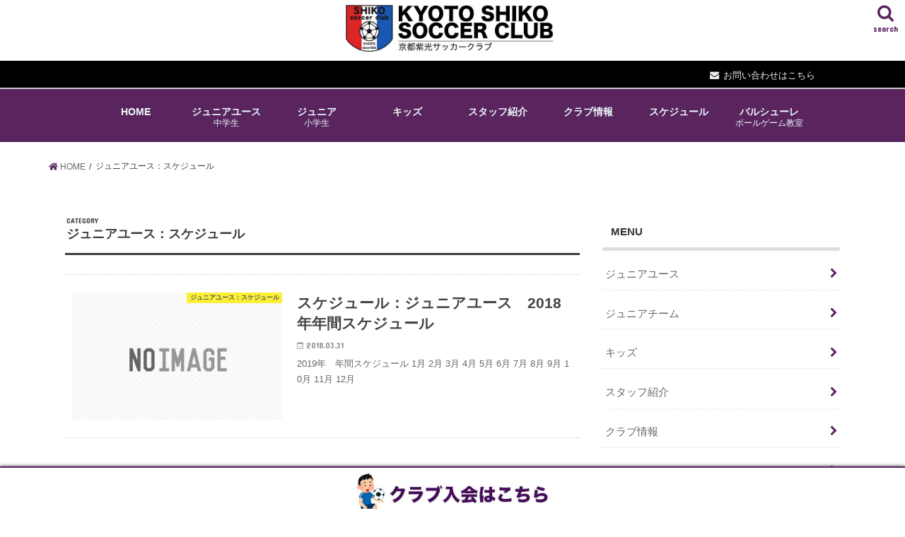

--- FILE ---
content_type: text/html; charset=UTF-8
request_url: https://kyoto-shiko.com/category/schedule-jr-y/
body_size: 9880
content:
<!doctype html>
<!--[if lt IE 7]><html lang="ja" class="no-js lt-ie9 lt-ie8 lt-ie7"><![endif]-->
<!--[if (IE 7)&!(IEMobile)]><html lang="ja" class="no-js lt-ie9 lt-ie8"><![endif]-->
<!--[if (IE 8)&!(IEMobile)]><html lang="ja" class="no-js lt-ie9"><![endif]-->
<!--[if gt IE 8]><!--> <html lang="ja" class="no-js"><!--<![endif]-->

<head>
	<!-- Global site tag (gtag.js) - Google Analytics -->
<script async src="https://www.googletagmanager.com/gtag/js?id=G-G8648D71TJ"></script>
<script>
  window.dataLayer = window.dataLayer || [];
  function gtag(){dataLayer.push(arguments);}
  gtag('js', new Date());

  gtag('config', 'G-G8648D71TJ');
</script>
<meta charset="utf-8">
<meta http-equiv="X-UA-Compatible" content="IE=edge">
<title>  ジュニアユース：スケジュール | 京都紫光サッカークラブ</title>
<meta name="HandheldFriendly" content="True">
<meta name="MobileOptimized" content="320">
<meta name="viewport" content="width=device-width, initial-scale=1"/>

<link rel="apple-touch-icon" href="http://kyoto-shiko.com/wp-content/uploads/2019/05/favicon.ico">
<link rel="icon" href="http://kyoto-shiko.com/wp-content/uploads/2019/05/favicon.ico">

<link rel="pingback" href="https://kyoto-shiko.com/xmlrpc.php">

<!--[if IE]>
<link rel="shortcut icon" href="http://kyoto-shiko.com/wp-content/uploads/2019/05/favicon.ico">
<![endif]-->
<!--[if lt IE 9]>
<script src="//html5shiv.googlecode.com/svn/trunk/html5.js"></script>
<script src="//css3-mediaqueries-js.googlecode.com/svn/trunk/css3-mediaqueries.js"></script>
<![endif]-->



<meta name='robots' content='max-image-preview:large' />
	<style>img:is([sizes="auto" i], [sizes^="auto," i]) { contain-intrinsic-size: 3000px 1500px }</style>
	<link rel="alternate" type="application/rss+xml" title="京都紫光サッカークラブ &raquo; フィード" href="https://kyoto-shiko.com/feed/" />
<link rel="alternate" type="application/rss+xml" title="京都紫光サッカークラブ &raquo; コメントフィード" href="https://kyoto-shiko.com/comments/feed/" />
<link rel="alternate" type="application/rss+xml" title="京都紫光サッカークラブ &raquo; ジュニアユース：スケジュール カテゴリーのフィード" href="https://kyoto-shiko.com/category/schedule-jr-y/feed/" />
<script type="text/javascript">
/* <![CDATA[ */
window._wpemojiSettings = {"baseUrl":"https:\/\/s.w.org\/images\/core\/emoji\/16.0.1\/72x72\/","ext":".png","svgUrl":"https:\/\/s.w.org\/images\/core\/emoji\/16.0.1\/svg\/","svgExt":".svg","source":{"concatemoji":"https:\/\/kyoto-shiko.com\/wp-includes\/js\/wp-emoji-release.min.js?ver=6.8.3"}};
/*! This file is auto-generated */
!function(s,n){var o,i,e;function c(e){try{var t={supportTests:e,timestamp:(new Date).valueOf()};sessionStorage.setItem(o,JSON.stringify(t))}catch(e){}}function p(e,t,n){e.clearRect(0,0,e.canvas.width,e.canvas.height),e.fillText(t,0,0);var t=new Uint32Array(e.getImageData(0,0,e.canvas.width,e.canvas.height).data),a=(e.clearRect(0,0,e.canvas.width,e.canvas.height),e.fillText(n,0,0),new Uint32Array(e.getImageData(0,0,e.canvas.width,e.canvas.height).data));return t.every(function(e,t){return e===a[t]})}function u(e,t){e.clearRect(0,0,e.canvas.width,e.canvas.height),e.fillText(t,0,0);for(var n=e.getImageData(16,16,1,1),a=0;a<n.data.length;a++)if(0!==n.data[a])return!1;return!0}function f(e,t,n,a){switch(t){case"flag":return n(e,"\ud83c\udff3\ufe0f\u200d\u26a7\ufe0f","\ud83c\udff3\ufe0f\u200b\u26a7\ufe0f")?!1:!n(e,"\ud83c\udde8\ud83c\uddf6","\ud83c\udde8\u200b\ud83c\uddf6")&&!n(e,"\ud83c\udff4\udb40\udc67\udb40\udc62\udb40\udc65\udb40\udc6e\udb40\udc67\udb40\udc7f","\ud83c\udff4\u200b\udb40\udc67\u200b\udb40\udc62\u200b\udb40\udc65\u200b\udb40\udc6e\u200b\udb40\udc67\u200b\udb40\udc7f");case"emoji":return!a(e,"\ud83e\udedf")}return!1}function g(e,t,n,a){var r="undefined"!=typeof WorkerGlobalScope&&self instanceof WorkerGlobalScope?new OffscreenCanvas(300,150):s.createElement("canvas"),o=r.getContext("2d",{willReadFrequently:!0}),i=(o.textBaseline="top",o.font="600 32px Arial",{});return e.forEach(function(e){i[e]=t(o,e,n,a)}),i}function t(e){var t=s.createElement("script");t.src=e,t.defer=!0,s.head.appendChild(t)}"undefined"!=typeof Promise&&(o="wpEmojiSettingsSupports",i=["flag","emoji"],n.supports={everything:!0,everythingExceptFlag:!0},e=new Promise(function(e){s.addEventListener("DOMContentLoaded",e,{once:!0})}),new Promise(function(t){var n=function(){try{var e=JSON.parse(sessionStorage.getItem(o));if("object"==typeof e&&"number"==typeof e.timestamp&&(new Date).valueOf()<e.timestamp+604800&&"object"==typeof e.supportTests)return e.supportTests}catch(e){}return null}();if(!n){if("undefined"!=typeof Worker&&"undefined"!=typeof OffscreenCanvas&&"undefined"!=typeof URL&&URL.createObjectURL&&"undefined"!=typeof Blob)try{var e="postMessage("+g.toString()+"("+[JSON.stringify(i),f.toString(),p.toString(),u.toString()].join(",")+"));",a=new Blob([e],{type:"text/javascript"}),r=new Worker(URL.createObjectURL(a),{name:"wpTestEmojiSupports"});return void(r.onmessage=function(e){c(n=e.data),r.terminate(),t(n)})}catch(e){}c(n=g(i,f,p,u))}t(n)}).then(function(e){for(var t in e)n.supports[t]=e[t],n.supports.everything=n.supports.everything&&n.supports[t],"flag"!==t&&(n.supports.everythingExceptFlag=n.supports.everythingExceptFlag&&n.supports[t]);n.supports.everythingExceptFlag=n.supports.everythingExceptFlag&&!n.supports.flag,n.DOMReady=!1,n.readyCallback=function(){n.DOMReady=!0}}).then(function(){return e}).then(function(){var e;n.supports.everything||(n.readyCallback(),(e=n.source||{}).concatemoji?t(e.concatemoji):e.wpemoji&&e.twemoji&&(t(e.twemoji),t(e.wpemoji)))}))}((window,document),window._wpemojiSettings);
/* ]]> */
</script>
<style id='wp-emoji-styles-inline-css' type='text/css'>

	img.wp-smiley, img.emoji {
		display: inline !important;
		border: none !important;
		box-shadow: none !important;
		height: 1em !important;
		width: 1em !important;
		margin: 0 0.07em !important;
		vertical-align: -0.1em !important;
		background: none !important;
		padding: 0 !important;
	}
</style>
<link rel='stylesheet' id='wp-block-library-css' href='https://kyoto-shiko.com/wp-includes/css/dist/block-library/style.min.css?ver=6.8.3' type='text/css' media='all' />
<style id='classic-theme-styles-inline-css' type='text/css'>
/*! This file is auto-generated */
.wp-block-button__link{color:#fff;background-color:#32373c;border-radius:9999px;box-shadow:none;text-decoration:none;padding:calc(.667em + 2px) calc(1.333em + 2px);font-size:1.125em}.wp-block-file__button{background:#32373c;color:#fff;text-decoration:none}
</style>
<style id='global-styles-inline-css' type='text/css'>
:root{--wp--preset--aspect-ratio--square: 1;--wp--preset--aspect-ratio--4-3: 4/3;--wp--preset--aspect-ratio--3-4: 3/4;--wp--preset--aspect-ratio--3-2: 3/2;--wp--preset--aspect-ratio--2-3: 2/3;--wp--preset--aspect-ratio--16-9: 16/9;--wp--preset--aspect-ratio--9-16: 9/16;--wp--preset--color--black: #000000;--wp--preset--color--cyan-bluish-gray: #abb8c3;--wp--preset--color--white: #ffffff;--wp--preset--color--pale-pink: #f78da7;--wp--preset--color--vivid-red: #cf2e2e;--wp--preset--color--luminous-vivid-orange: #ff6900;--wp--preset--color--luminous-vivid-amber: #fcb900;--wp--preset--color--light-green-cyan: #7bdcb5;--wp--preset--color--vivid-green-cyan: #00d084;--wp--preset--color--pale-cyan-blue: #8ed1fc;--wp--preset--color--vivid-cyan-blue: #0693e3;--wp--preset--color--vivid-purple: #9b51e0;--wp--preset--gradient--vivid-cyan-blue-to-vivid-purple: linear-gradient(135deg,rgba(6,147,227,1) 0%,rgb(155,81,224) 100%);--wp--preset--gradient--light-green-cyan-to-vivid-green-cyan: linear-gradient(135deg,rgb(122,220,180) 0%,rgb(0,208,130) 100%);--wp--preset--gradient--luminous-vivid-amber-to-luminous-vivid-orange: linear-gradient(135deg,rgba(252,185,0,1) 0%,rgba(255,105,0,1) 100%);--wp--preset--gradient--luminous-vivid-orange-to-vivid-red: linear-gradient(135deg,rgba(255,105,0,1) 0%,rgb(207,46,46) 100%);--wp--preset--gradient--very-light-gray-to-cyan-bluish-gray: linear-gradient(135deg,rgb(238,238,238) 0%,rgb(169,184,195) 100%);--wp--preset--gradient--cool-to-warm-spectrum: linear-gradient(135deg,rgb(74,234,220) 0%,rgb(151,120,209) 20%,rgb(207,42,186) 40%,rgb(238,44,130) 60%,rgb(251,105,98) 80%,rgb(254,248,76) 100%);--wp--preset--gradient--blush-light-purple: linear-gradient(135deg,rgb(255,206,236) 0%,rgb(152,150,240) 100%);--wp--preset--gradient--blush-bordeaux: linear-gradient(135deg,rgb(254,205,165) 0%,rgb(254,45,45) 50%,rgb(107,0,62) 100%);--wp--preset--gradient--luminous-dusk: linear-gradient(135deg,rgb(255,203,112) 0%,rgb(199,81,192) 50%,rgb(65,88,208) 100%);--wp--preset--gradient--pale-ocean: linear-gradient(135deg,rgb(255,245,203) 0%,rgb(182,227,212) 50%,rgb(51,167,181) 100%);--wp--preset--gradient--electric-grass: linear-gradient(135deg,rgb(202,248,128) 0%,rgb(113,206,126) 100%);--wp--preset--gradient--midnight: linear-gradient(135deg,rgb(2,3,129) 0%,rgb(40,116,252) 100%);--wp--preset--font-size--small: 13px;--wp--preset--font-size--medium: 20px;--wp--preset--font-size--large: 36px;--wp--preset--font-size--x-large: 42px;--wp--preset--spacing--20: 0.44rem;--wp--preset--spacing--30: 0.67rem;--wp--preset--spacing--40: 1rem;--wp--preset--spacing--50: 1.5rem;--wp--preset--spacing--60: 2.25rem;--wp--preset--spacing--70: 3.38rem;--wp--preset--spacing--80: 5.06rem;--wp--preset--shadow--natural: 6px 6px 9px rgba(0, 0, 0, 0.2);--wp--preset--shadow--deep: 12px 12px 50px rgba(0, 0, 0, 0.4);--wp--preset--shadow--sharp: 6px 6px 0px rgba(0, 0, 0, 0.2);--wp--preset--shadow--outlined: 6px 6px 0px -3px rgba(255, 255, 255, 1), 6px 6px rgba(0, 0, 0, 1);--wp--preset--shadow--crisp: 6px 6px 0px rgba(0, 0, 0, 1);}:where(.is-layout-flex){gap: 0.5em;}:where(.is-layout-grid){gap: 0.5em;}body .is-layout-flex{display: flex;}.is-layout-flex{flex-wrap: wrap;align-items: center;}.is-layout-flex > :is(*, div){margin: 0;}body .is-layout-grid{display: grid;}.is-layout-grid > :is(*, div){margin: 0;}:where(.wp-block-columns.is-layout-flex){gap: 2em;}:where(.wp-block-columns.is-layout-grid){gap: 2em;}:where(.wp-block-post-template.is-layout-flex){gap: 1.25em;}:where(.wp-block-post-template.is-layout-grid){gap: 1.25em;}.has-black-color{color: var(--wp--preset--color--black) !important;}.has-cyan-bluish-gray-color{color: var(--wp--preset--color--cyan-bluish-gray) !important;}.has-white-color{color: var(--wp--preset--color--white) !important;}.has-pale-pink-color{color: var(--wp--preset--color--pale-pink) !important;}.has-vivid-red-color{color: var(--wp--preset--color--vivid-red) !important;}.has-luminous-vivid-orange-color{color: var(--wp--preset--color--luminous-vivid-orange) !important;}.has-luminous-vivid-amber-color{color: var(--wp--preset--color--luminous-vivid-amber) !important;}.has-light-green-cyan-color{color: var(--wp--preset--color--light-green-cyan) !important;}.has-vivid-green-cyan-color{color: var(--wp--preset--color--vivid-green-cyan) !important;}.has-pale-cyan-blue-color{color: var(--wp--preset--color--pale-cyan-blue) !important;}.has-vivid-cyan-blue-color{color: var(--wp--preset--color--vivid-cyan-blue) !important;}.has-vivid-purple-color{color: var(--wp--preset--color--vivid-purple) !important;}.has-black-background-color{background-color: var(--wp--preset--color--black) !important;}.has-cyan-bluish-gray-background-color{background-color: var(--wp--preset--color--cyan-bluish-gray) !important;}.has-white-background-color{background-color: var(--wp--preset--color--white) !important;}.has-pale-pink-background-color{background-color: var(--wp--preset--color--pale-pink) !important;}.has-vivid-red-background-color{background-color: var(--wp--preset--color--vivid-red) !important;}.has-luminous-vivid-orange-background-color{background-color: var(--wp--preset--color--luminous-vivid-orange) !important;}.has-luminous-vivid-amber-background-color{background-color: var(--wp--preset--color--luminous-vivid-amber) !important;}.has-light-green-cyan-background-color{background-color: var(--wp--preset--color--light-green-cyan) !important;}.has-vivid-green-cyan-background-color{background-color: var(--wp--preset--color--vivid-green-cyan) !important;}.has-pale-cyan-blue-background-color{background-color: var(--wp--preset--color--pale-cyan-blue) !important;}.has-vivid-cyan-blue-background-color{background-color: var(--wp--preset--color--vivid-cyan-blue) !important;}.has-vivid-purple-background-color{background-color: var(--wp--preset--color--vivid-purple) !important;}.has-black-border-color{border-color: var(--wp--preset--color--black) !important;}.has-cyan-bluish-gray-border-color{border-color: var(--wp--preset--color--cyan-bluish-gray) !important;}.has-white-border-color{border-color: var(--wp--preset--color--white) !important;}.has-pale-pink-border-color{border-color: var(--wp--preset--color--pale-pink) !important;}.has-vivid-red-border-color{border-color: var(--wp--preset--color--vivid-red) !important;}.has-luminous-vivid-orange-border-color{border-color: var(--wp--preset--color--luminous-vivid-orange) !important;}.has-luminous-vivid-amber-border-color{border-color: var(--wp--preset--color--luminous-vivid-amber) !important;}.has-light-green-cyan-border-color{border-color: var(--wp--preset--color--light-green-cyan) !important;}.has-vivid-green-cyan-border-color{border-color: var(--wp--preset--color--vivid-green-cyan) !important;}.has-pale-cyan-blue-border-color{border-color: var(--wp--preset--color--pale-cyan-blue) !important;}.has-vivid-cyan-blue-border-color{border-color: var(--wp--preset--color--vivid-cyan-blue) !important;}.has-vivid-purple-border-color{border-color: var(--wp--preset--color--vivid-purple) !important;}.has-vivid-cyan-blue-to-vivid-purple-gradient-background{background: var(--wp--preset--gradient--vivid-cyan-blue-to-vivid-purple) !important;}.has-light-green-cyan-to-vivid-green-cyan-gradient-background{background: var(--wp--preset--gradient--light-green-cyan-to-vivid-green-cyan) !important;}.has-luminous-vivid-amber-to-luminous-vivid-orange-gradient-background{background: var(--wp--preset--gradient--luminous-vivid-amber-to-luminous-vivid-orange) !important;}.has-luminous-vivid-orange-to-vivid-red-gradient-background{background: var(--wp--preset--gradient--luminous-vivid-orange-to-vivid-red) !important;}.has-very-light-gray-to-cyan-bluish-gray-gradient-background{background: var(--wp--preset--gradient--very-light-gray-to-cyan-bluish-gray) !important;}.has-cool-to-warm-spectrum-gradient-background{background: var(--wp--preset--gradient--cool-to-warm-spectrum) !important;}.has-blush-light-purple-gradient-background{background: var(--wp--preset--gradient--blush-light-purple) !important;}.has-blush-bordeaux-gradient-background{background: var(--wp--preset--gradient--blush-bordeaux) !important;}.has-luminous-dusk-gradient-background{background: var(--wp--preset--gradient--luminous-dusk) !important;}.has-pale-ocean-gradient-background{background: var(--wp--preset--gradient--pale-ocean) !important;}.has-electric-grass-gradient-background{background: var(--wp--preset--gradient--electric-grass) !important;}.has-midnight-gradient-background{background: var(--wp--preset--gradient--midnight) !important;}.has-small-font-size{font-size: var(--wp--preset--font-size--small) !important;}.has-medium-font-size{font-size: var(--wp--preset--font-size--medium) !important;}.has-large-font-size{font-size: var(--wp--preset--font-size--large) !important;}.has-x-large-font-size{font-size: var(--wp--preset--font-size--x-large) !important;}
:where(.wp-block-post-template.is-layout-flex){gap: 1.25em;}:where(.wp-block-post-template.is-layout-grid){gap: 1.25em;}
:where(.wp-block-columns.is-layout-flex){gap: 2em;}:where(.wp-block-columns.is-layout-grid){gap: 2em;}
:root :where(.wp-block-pullquote){font-size: 1.5em;line-height: 1.6;}
</style>
<link rel='stylesheet' id='contact-form-7-css' href='https://kyoto-shiko.com/wp-content/plugins/contact-form-7/includes/css/styles.css?ver=6.1.3' type='text/css' media='all' />
<link rel='stylesheet' id='style-css' href='https://kyoto-shiko.com/wp-content/themes/jstork/style.css?ver=6.8.3' type='text/css' media='all' />
<link rel='stylesheet' id='child-style-css' href='https://kyoto-shiko.com/wp-content/themes/jstork_custom/style.css?ver=6.8.3' type='text/css' media='all' />
<link rel='stylesheet' id='slick-css' href='https://kyoto-shiko.com/wp-content/themes/jstork/library/css/slick.css?ver=6.8.3' type='text/css' media='all' />
<link rel='stylesheet' id='shortcode-css' href='https://kyoto-shiko.com/wp-content/themes/jstork/library/css/shortcode.css?ver=6.8.3' type='text/css' media='all' />
<link rel='stylesheet' id='remodal-css' href='https://kyoto-shiko.com/wp-content/themes/jstork/library/css/remodal.css?ver=6.8.3' type='text/css' media='all' />
<script type="text/javascript" src="//ajax.googleapis.com/ajax/libs/jquery/1.12.2/jquery.min.js?ver=1.12.2" id="jquery-js"></script>
<link rel="https://api.w.org/" href="https://kyoto-shiko.com/wp-json/" /><link rel="alternate" title="JSON" type="application/json" href="https://kyoto-shiko.com/wp-json/wp/v2/categories/6" /><link rel="EditURI" type="application/rsd+xml" title="RSD" href="https://kyoto-shiko.com/xmlrpc.php?rsd" />

<style type="text/css">
body{color: #3E3E3E;}
a,#breadcrumb li a i{color: #5a255f;}
a:hover{color: #E69B9B;}
.article-footer .post-categories li a,.article-footer .tags a{  background: #5a255f;  border:1px solid #5a255f;}
.article-footer .tags a{color:#5a255f; background: none;}
.article-footer .post-categories li a:hover,.article-footer .tags a:hover{ background:#E69B9B;  border-color:#E69B9B;}
input[type="text"],input[type="password"],input[type="datetime"],input[type="datetime-local"],input[type="date"],input[type="month"],input[type="time"],input[type="week"],input[type="number"],input[type="email"],input[type="url"],input[type="search"],input[type="tel"],input[type="color"],select,textarea,.field { background-color: #ffffff;}
/*ヘッダー*/
.header{color: #333333;}
.header.bg,.header #inner-header,.menu-sp{background: #ffffff;}
#logo a{color: #333333;}
#g_nav .nav li a,.nav_btn,.menu-sp a,.menu-sp a,.menu-sp > ul:after{color: #edf9fc;}
#logo a:hover,.nav li a:hover,.nav_btn:hover{color:#eeeeee;}
@media only screen and (min-width: 768px) {
.nav > li > a:after{background: #edf9fc;}
.nav ul {background: #666666;}
#g_nav .nav li ul.sub-menu li a{color: #f7f7f7;}
}
@media only screen and (max-width: 1165px) {
.site_description{
background: #ffffff;
color: #333333;
}
}
/*メインエリア*/
#inner-content{background: #ffffff}
.top-post-list .post-list:before{background: #5a255f;}
.widget li a:after{color: #5a255f;}
/* 投稿ページ見出し */
.entry-content h2,.widgettitle{background: #1bb4d3; color: #ffffff;}
.entry-content h3{border-color: #1bb4d3;}
.h_boader .entry-content h2{border-color: #1bb4d3; color: #3E3E3E;}
.h_balloon .entry-content h2:after{border-top-color: #1bb4d3;}
/* リスト要素 */
.entry-content ul li:before{ background: #1bb4d3;}
.entry-content ol li:before{ background: #1bb4d3;}
/* カテゴリーラベル */
.post-list-card .post-list .eyecatch .cat-name,.top-post-list .post-list .eyecatch .cat-name,.byline .cat-name,.single .authorbox .author-newpost li .cat-name,.related-box li .cat-name,.carouselwrap .cat-name,.eyecatch .cat-name{background: #fcee21; color:  #444444;}
/* ランキングバッジ */
ul.wpp-list li a:before{background: #1bb4d3; color: #ffffff;}
/* アーカイブのボタン */
.readmore a{border:1px solid #5a255f;color:#5a255f;}
.readmore a:hover{background:#5a255f;color:#fff;}
/* ボタンの色 */
.btn-wrap a{background: #5a255f;border: 1px solid #5a255f;}
.btn-wrap a:hover{background: #E69B9B;border-color: #E69B9B;}
.btn-wrap.simple a{border:1px solid #5a255f;color:#5a255f;}
.btn-wrap.simple a:hover{background:#5a255f;}
/* コメント */
.blue-btn, .comment-reply-link, #submit { background-color: #5a255f; }
.blue-btn:hover, .comment-reply-link:hover, #submit:hover, .blue-btn:focus, .comment-reply-link:focus, #submit:focus {background-color: #E69B9B; }
/* サイドバー */
#sidebar1{color: #44444444;}
.widget a{text-decoration:none; color:#666666;}
.widget a:hover{color:#999999;}
/*フッター*/
#footer-top.bg,#footer-top .inner,.cta-inner{background-color: #666666; color: #CACACA;}
.footer a,#footer-top a{color: #f7f7f7;}
#footer-top .widgettitle{color: #CACACA;}
.footer.bg,.footer .inner {background-color: #666666;color: #CACACA;}
.footer-links li a:before{ color: #ffffff;}
/* ページネーション */
.pagination a, .pagination span,.page-links a{border-color: #5a255f; color: #5a255f;}
.pagination .current,.pagination .current:hover,.page-links ul > li > span{background-color: #5a255f; border-color: #5a255f;}
.pagination a:hover, .pagination a:focus,.page-links a:hover, .page-links a:focus{background-color: #5a255f; color: #fff;}
</style>

<link href="https://fonts.googleapis.com/css?family=Anton&display=swap" rel="stylesheet">
	<link href="https://use.fontawesome.com/releases/v5.6.1/css/all.css" rel="stylesheet">
	<link href="https://fonts.googleapis.com/earlyaccess/nicomoji.css" rel="stylesheet">


	<!-- Global site tag (gtag.js) - Google Analytics -->
<script async src="https://www.googletagmanager.com/gtag/js?id=UA-134277048-3"></script>
<script>
  window.dataLayer = window.dataLayer || [];
  function gtag(){dataLayer.push(arguments);}
  gtag('js', new Date());

  gtag('config', 'UA-134277048-3');
</script>




</head>

<body class="archive category category-schedule-jr-y category-6 wp-theme-jstork wp-child-theme-jstork_custom metaslider-plugin">
<div id="container" class="  ">

<header class="header animated fadeIn  " role="banner">
<div id="inner-header" class="wrap cf">
<div id="logo" class="gf ">
<p class="h1 img"><a href="https://kyoto-shiko.com"><img src="http://kyoto-shiko.com/wp-content/uploads/2019/05/logo.jpg" alt="京都紫光サッカークラブ"></a></p>
</div>

		<!--追加ヘッダー-->
<div class="ovi">
	<div class="ovi-in">
	<a href="/#contact">お問い合わせはこちら</a>
	</div>
</div>



<nav id="g_nav" role="navigation">
<a href="#searchbox" data-remodal-target="searchbox" class="nav_btn search_btn"><span class="text gf">search</span></a>

<ul id="menu-navi" class="nav top-nav cf"><li id="menu-item-1174" class="menu-item menu-item-type-post_type menu-item-object-page menu-item-home menu-item-1174"><a href="https://kyoto-shiko.com/">HOME<span class="gf"></span></a></li>
<li id="menu-item-1179" class="menu-item menu-item-type-post_type menu-item-object-page menu-item-1179"><a href="https://kyoto-shiko.com/jr-y/">ジュニアユース<span class="gf"></span><span>中学生</span></a></li>
<li id="menu-item-1182" class="menu-item menu-item-type-post_type menu-item-object-page menu-item-1182"><a href="https://kyoto-shiko.com/jr">ジュニア<span class="gf"></span><span>小学生</span></a></li>
<li id="menu-item-1180" class="menu-item menu-item-type-post_type menu-item-object-page menu-item-1180"><a href="https://kyoto-shiko.com/kids/">キッズ<span class="gf"></span></a></li>
<li id="menu-item-1175" class="menu-item menu-item-type-post_type menu-item-object-page menu-item-1175"><a href="https://kyoto-shiko.com/staff/">スタッフ紹介<span class="gf"></span></a></li>
<li id="menu-item-1304" class="menu-item menu-item-type-post_type menu-item-object-page menu-item-1304"><a href="https://kyoto-shiko.com/about/">クラブ情報<span class="gf"></span></a></li>
<li id="menu-item-1305" class="menu-item menu-item-type-custom menu-item-object-custom menu-item-1305"><a href="/#today">スケジュール<span class="gf"></span></a></li>
<li id="menu-item-2104" class="menu-item menu-item-type-post_type menu-item-object-page menu-item-2104"><a href="https://kyoto-shiko.com/ballschule">バルシューレ<span class="gf"></span><span>ボールゲーム教室</span></a></li>
</ul></nav>

<a href="#spnavi" data-remodal-target="spnavi" class="nav_btn"><span class="text gf">menu</span></a>


</div>
</header>

<div class="remodal" data-remodal-id="spnavi" data-remodal-options="hashTracking:false">
<button data-remodal-action="close" class="remodal-close"><span class="text gf">CLOSE</span></button>
<ul id="menu-navi-1" class="sp_g_nav nav top-nav cf"><li class="menu-item menu-item-type-post_type menu-item-object-page menu-item-home menu-item-1174"><a href="https://kyoto-shiko.com/">HOME<span class="gf"></span></a></li>
<li class="menu-item menu-item-type-post_type menu-item-object-page menu-item-1179"><a href="https://kyoto-shiko.com/jr-y/">ジュニアユース<span class="gf"></span><span>中学生</span></a></li>
<li class="menu-item menu-item-type-post_type menu-item-object-page menu-item-1182"><a href="https://kyoto-shiko.com/jr">ジュニア<span class="gf"></span><span>小学生</span></a></li>
<li class="menu-item menu-item-type-post_type menu-item-object-page menu-item-1180"><a href="https://kyoto-shiko.com/kids/">キッズ<span class="gf"></span></a></li>
<li class="menu-item menu-item-type-post_type menu-item-object-page menu-item-1175"><a href="https://kyoto-shiko.com/staff/">スタッフ紹介<span class="gf"></span></a></li>
<li class="menu-item menu-item-type-post_type menu-item-object-page menu-item-1304"><a href="https://kyoto-shiko.com/about/">クラブ情報<span class="gf"></span></a></li>
<li class="menu-item menu-item-type-custom menu-item-object-custom menu-item-1305"><a href="/#today">スケジュール<span class="gf"></span></a></li>
<li class="menu-item menu-item-type-post_type menu-item-object-page menu-item-2104"><a href="https://kyoto-shiko.com/ballschule">バルシューレ<span class="gf"></span><span>ボールゲーム教室</span></a></li>
</ul><button data-remodal-action="close" class="remodal-close"><span class="text gf">CLOSE</span></button>
</div>



<div class="remodal searchbox" data-remodal-id="searchbox" data-remodal-options="hashTracking:false">
<div class="search cf"><dl><dt>キーワードで記事を検索</dt><dd><form role="search" method="get" id="searchform" class="searchform cf" action="https://kyoto-shiko.com/" >
		<input type="search" placeholder="検索する" value="" name="s" id="s" />
		<button type="submit" id="searchsubmit" ><i class="fa fa-search"></i></button>
		</form></dd></dl></div>
<button data-remodal-action="close" class="remodal-close"><span class="text gf">CLOSE</span></button>
</div>









<div id="breadcrumb" class="breadcrumb inner wrap cf"><ul itemscope itemtype="//data-vocabulary.org/Breadcrumb"><li><a href="https://kyoto-shiko.com/" itemprop="url"><i class="fa fa-home"></i><span itemprop="title"> HOME</span></a></li><li><span itemprop="title">ジュニアユース：スケジュール</span></li></ul></div>
	<!--スライダー -->
	<div id="content">
<div id="inner-content" class="wrap cf">
<main id="main" class="m-all t-all d-5of7 cf" role="main">
<div class="archivettl">
<h1 class="archive-title h2">
<span class="gf">CATEGORY</span> ジュニアユース：スケジュール</h1>
</div>

		<div class="top-post-list hentry">


<article class="post-list animated fadeIn" role="article">
<a href="https://kyoto-shiko.com/%e3%82%b9%e3%82%b1%e3%82%b8%e3%83%a5%e3%83%bc%e3%83%ab%ef%bc%9a%e3%82%b8%e3%83%a5%e3%83%8b%e3%82%a2%e3%83%a6%e3%83%bc%e3%82%b9%e3%80%802018%e5%b9%b4%e5%b9%b4%e9%96%93%e3%82%b9%e3%82%b1%e3%82%b8/" rel="bookmark" title="スケジュール：ジュニアユース　2018年年間スケジュール" class="cf">


<figure class="eyecatch noimg">
<img src="https://kyoto-shiko.com/wp-content/themes/jstork/library/images/noimg.png">
<span class="cat-name cat-id-6">ジュニアユース：スケジュール</span>
</figure>

<section class="entry-content">
<h1 class="h2 entry-title">スケジュール：ジュニアユース　2018年年間スケジュール</h1>

<p class="byline entry-meta vcard">
<span class="date gf updated">2018.03.31</span>
<span class="writer name author"><span class="fn">kyoto-shiko</span></span>
</p>

<div class="description"><p>2019年　年間スケジュール 1月 2月 3月 4月 5月 6月 7月 8月 9月 10月 11月 12月</p>
</div>

</section>
</a>
</article>



</div>	
<nav class="pagination cf">
</nav>

</main>
<div id="sidebar1" class="sidebar m-all t-all d-2of7 cf" role="complementary">

<div id="custom_html-2" class="widget_text widget widget_custom_html"><h4 class="widgettitle"><span>MENU</span></h4><div class="textwidget custom-html-widget"><ul class="side-menu">
<li><a href="/jr-y/">ジュニアユース</a></li>
<li><a href="/jr/">ジュニアチーム</a></li>
<li><a href="/kids/">キッズ</a></li>
<li><a href="/staff/">スタッフ紹介</a></li>
<li><a href="/about/">クラブ情報</a></li>
<li><a href="/#today/">スケジュール</a></li>
	</ul></div></div><div id="text-3" class="widget widget_text"><h4 class="widgettitle"><span>SNS</span></h4>			<div class="textwidget"><div class="fb">
			<h4>Facebook</h4>
<iframe loading="lazy" src="https://www.facebook.com/plugins/page.php?href=https%3A%2F%2Fwww.facebook.com%2FKyotoShikoSC%2F&tabs=timeline&width=340px&height=570px&small_header=false&adapt_container_width=true&hide_cover=false&show_facepile=true&appId" width="340px" height="570px" style="border:none;overflow:hidden" scrolling="no" frameborder="0" allowTransparency="true" allow="encrypted-media"></iframe>
		</div>
		
			<div class="insta">
			<h4 style="margin-bottom:-35px;">Instagram</h4>
			<!-- InstaWidget -->
<a href="https://instawidget.net/v/user/shikosoccer" id="link-a1f1db14da89d0b6c4627e9a5957cad1c69472b40851fad6843b32a605a2196d">@shikosoccer</a>
<script src="https://instawidget.net/js/instawidget.js?u=a1f1db14da89d0b6c4627e9a5957cad1c69472b40851fad6843b32a605a2196d&width=340px"></script>
			</div>

	</div>
</div>
		</div>


</div></div>
</div>
<div id="page-top">
	<a href="#header" title="ページトップへ"><i class="fa fa-chevron-up"></i></a>
</div>
<div id="footer-top" class="wow animated fadeIn cf ">
	<div class="inner wrap cf">
						
				
					</div>
</div>

<footer id="footer" class="footer " role="contentinfo">
	<div id="inner-footer" class="inner wrap cf">
		<nav role="navigation">
			<div class="footer-links cf"><ul id="menu-footer" class="footer-nav cf"><li id="menu-item-1242" class="menu-item menu-item-type-post_type menu-item-object-page menu-item-home menu-item-1242"><a href="https://kyoto-shiko.com/">トップページ<span class="gf"></span></a></li>
<li id="menu-item-1243" class="menu-item menu-item-type-post_type menu-item-object-page menu-item-1243"><a href="https://kyoto-shiko.com/staff/">スタッフ紹介<span class="gf"></span></a></li>
<li id="menu-item-1246" class="menu-item menu-item-type-post_type menu-item-object-page menu-item-1246"><a href="https://kyoto-shiko.com/jr-y/">ジュニアユース<span class="gf"></span></a></li>
<li id="menu-item-1247" class="menu-item menu-item-type-post_type menu-item-object-page menu-item-1247"><a href="https://kyoto-shiko.com/kids/">紫光サッカーキッズ<span class="gf"></span></a></li>
<li id="menu-item-1249" class="menu-item menu-item-type-post_type menu-item-object-page menu-item-1249"><a href="https://kyoto-shiko.com/jr">ジュニア<span class="gf"></span></a></li>
<li id="menu-item-1261" class="menu-item menu-item-type-post_type menu-item-object-page menu-item-1261"><a href="https://kyoto-shiko.com/about/">クラブ情報<span class="gf"></span></a></li>
<li id="menu-item-1348" class="menu-item menu-item-type-post_type menu-item-object-page menu-item-1348"><a href="https://kyoto-shiko.com/guidance">保護者の方々へ<span class="gf"></span></a></li>
</ul></div>		</nav>
		<p class="source-org copyright">&copy;Copyright2026 <a href="https://kyoto-shiko.com" rel="nofollow">京都紫光サッカークラブ</a>.All Rights Reserved.</p>
	</div>
</footer>






<!--オリジナルヘッダー-->
<div class="header-change">

	<div class="ovi">
	<div class="ovi-in">
	<a href="/#contact">お問い合わせはこちら</a>
	</div>
</div>
	
<nav id="g_nav" role="navigation">

<ul id="menu-navi-2" class="nav top-nav cf"><li class="menu-item menu-item-type-post_type menu-item-object-page menu-item-home menu-item-1174"><a href="https://kyoto-shiko.com/">HOME<span class="gf"></span></a></li>
<li class="menu-item menu-item-type-post_type menu-item-object-page menu-item-1179"><a href="https://kyoto-shiko.com/jr-y/">ジュニアユース<span class="gf"></span><span>中学生</span></a></li>
<li class="menu-item menu-item-type-post_type menu-item-object-page menu-item-1182"><a href="https://kyoto-shiko.com/jr">ジュニア<span class="gf"></span><span>小学生</span></a></li>
<li class="menu-item menu-item-type-post_type menu-item-object-page menu-item-1180"><a href="https://kyoto-shiko.com/kids/">キッズ<span class="gf"></span></a></li>
<li class="menu-item menu-item-type-post_type menu-item-object-page menu-item-1175"><a href="https://kyoto-shiko.com/staff/">スタッフ紹介<span class="gf"></span></a></li>
<li class="menu-item menu-item-type-post_type menu-item-object-page menu-item-1304"><a href="https://kyoto-shiko.com/about/">クラブ情報<span class="gf"></span></a></li>
<li class="menu-item menu-item-type-custom menu-item-object-custom menu-item-1305"><a href="/#today">スケジュール<span class="gf"></span></a></li>
<li class="menu-item menu-item-type-post_type menu-item-object-page menu-item-2104"><a href="https://kyoto-shiko.com/ballschule">バルシューレ<span class="gf"></span><span>ボールゲーム教室</span></a></li>
</ul></nav>
	
	
	
	
</div>

<script>
var _window = $(window),
    _header = $('.site-header'),
    headerChange = $('.header-change'),
    heroBottom;
 
_window.on('scroll',function(){     
    heroBottom = $('.header').height();
    if(_window.scrollTop() > heroBottom){
        headerChange.addClass('show');  
    }
    else{
        headerChange.removeClass('show');
    }
});
 
_window.trigger('scroll');
</script>
<!--ここまで-->

<div class="tsuibi-otoi">
	<a href="/#contact"><img src="/wp-content/uploads/2019/05/tsuibi.jpg"></a>
</div>



</div>
<script type="speculationrules">
{"prefetch":[{"source":"document","where":{"and":[{"href_matches":"\/*"},{"not":{"href_matches":["\/wp-*.php","\/wp-admin\/*","\/wp-content\/uploads\/*","\/wp-content\/*","\/wp-content\/plugins\/*","\/wp-content\/themes\/jstork_custom\/*","\/wp-content\/themes\/jstork\/*","\/*\\?(.+)"]}},{"not":{"selector_matches":"a[rel~=\"nofollow\"]"}},{"not":{"selector_matches":".no-prefetch, .no-prefetch a"}}]},"eagerness":"conservative"}]}
</script>
<script type="text/javascript" src="https://kyoto-shiko.com/wp-includes/js/dist/hooks.min.js?ver=4d63a3d491d11ffd8ac6" id="wp-hooks-js"></script>
<script type="text/javascript" src="https://kyoto-shiko.com/wp-includes/js/dist/i18n.min.js?ver=5e580eb46a90c2b997e6" id="wp-i18n-js"></script>
<script type="text/javascript" id="wp-i18n-js-after">
/* <![CDATA[ */
wp.i18n.setLocaleData( { 'text direction\u0004ltr': [ 'ltr' ] } );
/* ]]> */
</script>
<script type="text/javascript" src="https://kyoto-shiko.com/wp-content/plugins/contact-form-7/includes/swv/js/index.js?ver=6.1.3" id="swv-js"></script>
<script type="text/javascript" id="contact-form-7-js-translations">
/* <![CDATA[ */
( function( domain, translations ) {
	var localeData = translations.locale_data[ domain ] || translations.locale_data.messages;
	localeData[""].domain = domain;
	wp.i18n.setLocaleData( localeData, domain );
} )( "contact-form-7", {"translation-revision-date":"2025-10-29 09:23:50+0000","generator":"GlotPress\/4.0.3","domain":"messages","locale_data":{"messages":{"":{"domain":"messages","plural-forms":"nplurals=1; plural=0;","lang":"ja_JP"},"This contact form is placed in the wrong place.":["\u3053\u306e\u30b3\u30f3\u30bf\u30af\u30c8\u30d5\u30a9\u30fc\u30e0\u306f\u9593\u9055\u3063\u305f\u4f4d\u7f6e\u306b\u7f6e\u304b\u308c\u3066\u3044\u307e\u3059\u3002"],"Error:":["\u30a8\u30e9\u30fc:"]}},"comment":{"reference":"includes\/js\/index.js"}} );
/* ]]> */
</script>
<script type="text/javascript" id="contact-form-7-js-before">
/* <![CDATA[ */
var wpcf7 = {
    "api": {
        "root": "https:\/\/kyoto-shiko.com\/wp-json\/",
        "namespace": "contact-form-7\/v1"
    }
};
/* ]]> */
</script>
<script type="text/javascript" src="https://kyoto-shiko.com/wp-content/plugins/contact-form-7/includes/js/index.js?ver=6.1.3" id="contact-form-7-js"></script>
<script type="text/javascript" src="https://kyoto-shiko.com/wp-content/themes/jstork/library/js/libs/slick.min.js?ver=1.5.9" id="slick-js"></script>
<script type="text/javascript" src="https://kyoto-shiko.com/wp-content/themes/jstork/library/js/libs/remodal.js?ver=1.0.0" id="remodal-js"></script>
<script type="text/javascript" src="https://kyoto-shiko.com/wp-content/themes/jstork/library/js/libs/masonry.pkgd.min.js?ver=4.0.0" id="masonry.pkgd.min-js"></script>
<script type="text/javascript" src="https://kyoto-shiko.com/wp-includes/js/imagesloaded.min.js?ver=5.0.0" id="imagesloaded-js"></script>
<script type="text/javascript" src="https://kyoto-shiko.com/wp-content/themes/jstork/library/js/scripts.js?ver=6.8.3" id="main-js-js"></script>
<script type="text/javascript" src="https://kyoto-shiko.com/wp-content/themes/jstork/library/js/libs/modernizr.custom.min.js?ver=2.5.3" id="css-modernizr-js"></script>
</body>
</html>

--- FILE ---
content_type: text/css
request_url: https://kyoto-shiko.com/wp-content/themes/jstork_custom/style.css?ver=6.8.3
body_size: 6340
content:
/*
Template: jstork
Theme Name: stork_custom
Theme URI:http://open-cage.com/stork/
*/
/*小林追加*/
.eo-widget-cal-wrap table th,.eo-widget-cal-wrap table td{
	width: 10%;
}

body{
	background:none;
}


.hentry{
	margin-bottom:0;
}

.tsuibi-otoi{
	position:fixed;
	bottom:0;
	height:60px;
	padding-top:7px;
	width:100%;
	background:#fff;
	text-align:center;
	box-shadow:0 0 5px #333;
	border-top:2px solid #5A245F;
	background:#fff;
}

.tsuibi-otoi img{
	height:100%;
}




.header{
	margin:0;
	text-align:center;
}

#logo{
	float:none;
}

#logo img{
	max-height:80px;
	padding:7px 0;
}

.ovi{
		background:#000;
}

.ovi-in{
	text-align:right;
    max-width: 1025px;
	padding:7px 0;
	margin:0 auto;
}

.ovi-in a{
    color: #eee;
    text-decoration: none;
    font-size: 80%;
}

.ovi-in a:before{
font-family: "fontawesome";
content: '\f0e0';
	margin-right:6px;
}

#g_nav{
	background: #5a255f;
	    width: 100%;
	    padding: 13px 10px;
	text-align: center;
	    border-top: 2px solid #cacaca;
}

#g_nav .nav{
	display :block;
	margin:0 auto;
}

#g_nav ul{
    max-width: 1025px;
}

#g_nav li{
width: 12.5%;
}





.header-change{
    background: none;
    display: flex;
    justify-content: space-between;
    padding: 0;
    position: fixed;
    top: -63px;
    transition: .5s;
    width: 100%;
}
.header-change.show{
    top: 0;
	z-index:999;
}
.header-change .gnav__menu__item a{
    color: #fff;
    text-decoration: none;
}





.header .wrap,
#footer .wrap{
	width:100%;
}

#inner-content{
	background:none!important;
	box-shadow:none;
}


.nav_btn.search_btn{
    color: #5a255f;
	background:#fff;
    position: absolute;
    right: 0;
    top: 0;
	    line-height: 1.0;
}

.nav > li > a {
    padding: 10px 1em 6px;
	font-size:14px;
}


.header-change .ovi{
background:rgba(0, 0, 0, 0.84);
}

.header-change .ovi-in{
	text-align:center;
	    margin: 11px auto 0;
	width:170px;
}

.header-change #g_nav{
	border:none;
	background:rgba(90, 37, 95, 0.85);
}

.slider-out{
	background:#999;
	background:url(/wp-content/uploads/2019/05/00001432592100020097.jpg);
}

.slider{
	max-width:1025px;
	margin:0 auto;
	border-top: 10px solid #a08340;
	border-bottom: 10px solid #a08340;

}

.team-banner{
	overflow:hidden;
	width: 1050px;
    margin: 0 auto;
}
.team-banner a img{
    float: left;
    width: 48%;
    margin: 0.6%;
    box-shadow: 1px 1px 3px #999;
}

.team-banner h3:first-letter,
.contact-in h3:first-letter,
.today-inner h3:first-letter,
#sns h3:first-letter,
#sponsor h3:first-letter{
	font-size:140%;
	color:#E15F5A;
}

.team-banner h3,
.contact-in h3,
.today-inner h3,
#sns h3,
#sponsor h3{
	    font-family: 'Anton', sans-serif;
    width: 60%;
    text-align: center;
    position: relative;
    display: inline-block;
    padding: 0 85px;
    margin: 60px 20% -10px;
    border-left: none;
    font-size: 50px;
    color: #000!important;
    font-weight: normal;
	    line-height: 100%;
	background:none!important;
}


.team-banner h3:before,
.contact-in h3:before,
.today-inner h3:before,
#sns h3:before,
#sponsor h3:before{
    content: '';
    display: inline-block;
    width: 44px;
    height: 43.6px;
    margin-right: 10px;
    background-image: url(/wp-content/uploads/2019/06/logo.png);
    background-size: 100% auto;
}

.entry-content h3 img{
	width:30px;
}

/*
.contact-in h3{
	color:#fff!important;
}
.contact-in{
	color:#fff;
}

.team-banner h3:before, h3:after {
  content: "";
  position: absolute;
  top: 50%;
  display: inline-block;
  width: 65px;
  height: 1px;
  background-color: black;
}

.team-banner h3:before {
  left:0;
}
.team-banner h3:after {
  right: 0;
}
  .contact-in .ruby{
	color:#fff;
}

*/


.ruby{
	display:block;
	width:100%;
	text-align:center;
	margin-bottom:60px;
}




#home-inner-content{
	width: 100%;
    padding: 0;
}

.page-full.wide #home-main{
	max-width:100%;
		margin:0 auto;
}

#home-inner-content .d-all{
	float:none;
}


.team-banner{
    max-width: 1050px;
    margin-bottom: 0px;
    width: 100%;
}

#news,
#today{
	background:#eee;
	    padding-bottom: 60px;
}

#today{
	background:none;
}


.news-inner,
.today-inner{
	max-width:1050px;
	margin:0 auto;
	padding:40px 15px;

}


.entry-content .news-inner dt,
.entry-content .today-inner dt{
    font-weight: normal;
    margin-bottom: 0;
    display: inline-block;
    float: left;
    width: 15%;
    margin: 35px 8px;
    padding: 0 7px;
    text-align: center;
    font-family: 'Anton', sans-serif;
    border-right: 1px solid #ddd;
    margin-right: 20px;
}


.entry-content .today-inner dt{
	font-weight:bold;
	font-family:メイリオ;
		color:#5a255f;
	margin:0 20px 0 0 ;
}

.entry-content .news-inner dd{
    padding: 35px 15px;
    margin-left: 0;
    font-size: .95em;
    margin-bottom: 10px;
    background: #fff;
    box-shadow: 0 0 3px #ddd;
}

.entry-content .today-inner dd{
line-height: 130%;
}



.entry-content .news-inner dd a{
font-family: メイリオ;
	text-decoration:none;
}



.entry-content #news h3{
    border-left: 5px solid #5a245f;
    font-family: 'Anton', sans-serif;
    font-weight: normal;
    font-size: 50px;
    padding: 0 15px;
	color:#000;
    background: none;
}


.topi-ruby{
    font-size: 50%;
    font-weight: normal;
    padding-left: 20px;
}

.single .byline .cat-name {
    margin-left: 50px;
}



#sns{
	width:760px;
	margin:50px auto;
	text-align:center;
	overflow:hidden;

}

#sns .fb,
#sns .insta{
	margin:0 20px;
	/*box-shadow:1px 1px 3px #ddd;*/
	float:left;
	display:inline-block;
		max-width:340px;
	border-radius:5px;
}

.insta-banner{
    display: block;
    margin-bottom: 20px;
    box-shadow: 2px 2px 3px #666;
    border-radius: 3px;
}

.insta-banner img{
	margin-bottom:0;
}

#contact{
	padding:80px 15px;
	/*background:url(/wp-content/uploads/2019/05/IMG_0989.jpg);*/
	background-size:auto 100%;
}

.contact-in{
	max-width:1000px;
	margin:0 auto;
}



.entry-content ul li.addrs{
	list-style:none;
}


dl.gaiyo dt.gaiyo {
    clear: left;
    float: left;
    margin: 0;
    border-top: 1px dotted #ccc;
    padding: 10px 0;
    font-weight: bold;
	width:20%;
}

dl.gaiyo dd.gaiyo {
    margin-left: 10em;
    border-top: 1px dotted #ccc;
    padding: 10px 0;
	width:80%;
}

dl, menu, ol, ul {
    margin: 0;
    line-height: 100%;
}

.gaiyo{
	background: none;
    padding: 30px;
}

.red{
	color:#cc0000;
}


dl.no dt{
	display:inline-block;
	float:left;
	margin-right:7px;
}





.fw{color:#fff; border-radius:4px; padding:4px 6px; background:#6a4170; margin-right: 10px; font-weight: bold;}
.mf{color:#fff; border-radius:4px; padding:4px 6px; background:#644669; margin-right: 10px; font-weight: bold;}
.df{color:#fff; border-radius:4px; padding:4px 6px; background:#614d65; margin-right: 10px; font-weight: bold;}
.gk{color:#fff; border-radius:4px; padding:4px 6px; background:#827784; margin-right: 10px; font-weight: bold;}



.taikai{padding: 30px 0;
    text-align: center;
    background: #f6e9f9;
	margin-top:60px;
}

.taikai h4,
.taikai p{
	margin:0;
}

.taikai h4{
    border-bottom: 1px solid #fff;
    color: #45294a;
    display: inline-block;
	font-size:140%;
	margin-bottom:5px;
}

.taikai p{
	font-size:80%;
}

.tokuten-box{
	overflow:hidden;
}

.tokuten-box p{
	margin:0;
}

.score{
	font-size: 300%;
    display: block;
    text-align: center;
    font-weight: bold;
	margin-bottom:30px;
}

.tokutensya{
	    text-align: center;
    color: #fff;
    font-size: 100%;
    font-weight: bold;
    margin: 0;
    display: block;
    background: #333;
	padding:5px 0;
}

.tokuten-box table{
	width: 50%;
    float: left;
	text-align:center;
}

.kessyou{
		background:#66486b;
}

.kessyou h4{
	font-size:220%;
}
.kessyou h4,
.kessyou p{
	color:#fff;

}


#main input[type="text"]{
	width:100%;
	display:block!important;

}


#main .tokutensya-form input[type="text"]{
	width:25%;
	display:inline-block!important;
	font-size:80%;
}

.taikai input[type="text"]{
	width:80%!important;
	margin:0 auto;
}

.cp_box input[type="checkbox"]{
	display: none!important;
}

/******続きを読む******/
.cp_box *, .cp_box *:before, .cp_box *:after {
	-webkit-box-sizing: border-box;
	box-sizing: border-box;
}
.cp_box {
	width: auto;
	margin: 2em auto;
}
.cp_box label {
	font-weight: bold;
	position: relative;
	display: block;
	width: 80%;
	margin: auto;
	padding: 0.3em 1em;
	cursor: pointer;
	transition: all 0.3s;
	text-align: center;
	color: #da3c41;
	border: 2px solid #da3c41;
	border-radius: 3px;
}
.cp_box label:hover {
	transition: all 0.3s;
	color: #ffffff;
	background: #da3c41;
}
.cp_box label::after {
	font-family: 'FontAwesome';
	content: ' \f067';
	color: #da3c41;
}
.cp_box label:hover::after {
	color: #ffffff;
}
.cp_box input:checked ~ label::after {
	font-family: 'FontAwesome';
	content: ' \f068';
	color: #da3c41;
}
.cp_box input:checked ~ label:hover::after {
	color: #ffffff;
}
.cp_box input {
	display: none;
}
.cp_box .cp_container {
	position: relative;
	z-index: 10;
	overflow: hidden;
	height: 0;
	margin-top: -1px;
	transition: height 0.3s ease-in-out,box-shadow 0.6s linear;
	background: rgba(255, 255, 255, 0.5);
}
.cp_box input:checked ~ div {
	transition: height 0.5s ease-in-out,box-shadow 0.1s linear;
}
/* 続きを読むを押すと表示されるテキストの高さ */
.cp_box input:checked ~ div.cp_container {
height:auto;
}


/*****続きを見るここまで*****/



/*試合結果ここまで*/









/*Contact Form 7カスタマイズ*/
/*スマホContact Form 7カスタマイズ*/
@media(max-width:500px){
.inquiry th,.inquiry td {
 display:block!important;
 width:100%!important;
 border-top:none!important;
 -webkit-box-sizing:border-box!important;
 -moz-box-sizing:border-box!important;
 box-sizing:border-box!important;
}
.inquiry tr:first-child th{
 border-top:1px solid #d7d7d7!important;
}
/* 必須・任意のサイズ調整 */
.inquiry .haveto,.inquiry .any {
font-size:10px;
}}
/*見出し欄*/
.inquiry th{
 text-align:left;
 font-size:14px;
 color:#444;
 padding-right:5px;
 width:30%;
 background:#f7f7f7;
 border:solid 1px #d7d7d7;
}
/*通常欄*/
.inquiry td{
 font-size:13px;
 border:solid 1px #d7d7d7;
}
/*横の行とテーブル全体*/
.entry-content .inquiry tr,.entry-content table{
 border:solid 1px #d7d7d7;
}
/*必須の調整*/
.haveto{
 font-size:7px;
 padding:5px;
 background:#ff9393;
 color:#fff;
 border-radius:2px;
 margin-right:5px;
 position:relative;
 bottom:1px;
}
/*任意の調整*/
.any{
 font-size:7px;
 padding:5px;
 background:#93c9ff;
 color:#fff;
 border-radius:2px;
 margin-right:5px;
 position:relative;
 bottom:1px;
}
/*ラジオボタンを縦並び指定*/
.verticallist .wpcf7-list-item{
 display:block;
}
/*送信ボタンのデザイン変更*/
#formbtn{
 display: block;
 padding:15px;
 width:350px;
 background:#ffaa56;
 color:#fff;
 font-size:18px;
 font-weight:bold;
 border-radius:2px;
 margin:25px auto 0;
}


.wpcf7-submit:hover{
	opacity:1.0;
}
/*送信ボタンマウスホバー時
#formbtn:hover{
 background:#fff;
 color:#ffaa56;
 border:2px solid #ffaa56;
}*/

.entry-content td,
#contact td{
	background:rgba(255, 255, 255, 0.8);
}
.entry-content td input,
.entry-content td textarea,
#contact td input,
#contact td textarea{
    margin: 0;
    max-width: 100%;
    width: 100%;
	padding:20px 10px;
}
.entry-content td textarea,
#contact td textarea{
		padding: 10px;
	}

.spam{
	display:block;
	padding:18px;
	background:#dedede;
	color:#000;
}

#contact table{
	width:100%;
}

/*contactform7ここまで*/

.entry-content h3{
	border-left:none;
}


.page #contents,
.post #contents{
	max-width:1050px;
	margin:0 auto;
}



.ti{
	font-size:130%;
	color:red;
}

.page h2,
.post h2{
	    font-size: 150%;
    font-weight: bold;
    border-left: 8px solid #5A245F;
    padding-left: 10px;
    margin-top: 60px;
    border-bottom: 1px solid #5A245F;
}

.page h3,
.post h3{
    padding: 15px;
    color: #5A245F;
}

.bosyu-otoi{
	background:#dedede;
	padding:20px;
	border-radius:5px;
	display:inline-block;
}



#staff-list .name{
	    font-size: 110%;
    font-weight: bold;
	line-height:190%;
}


#staff-list .e-name{
	font-size:85%;
	color:#996699;
	margin-left:10px;
}

#staff-list li{
margin: 10px 0;
    padding: 10px 0;
    border-bottom: 1px solid #999;
	line-height:120%;
}

#staff-list ul li ul li{
	padding:30px 0;
	}

.kata{
	font-size:75%;
	color:#999;
	display:block;
	font-weight:normal;
	line-height:110%;
}


.widgettitle{
	background: none!important;
    color: #333!important;
    font-weight: bold!important;
    border-bottom: 5px solid #ddd!important;
}

.textwidget .fb h4,
.textwidget .insta h4{
	padding:10px;
	background:#6B4170;
	color:#fff;
	margin-bottom:0px!important;
}


.side-menu li{
    border-bottom: 1px dotted rgba(125, 125, 125, 0.2);
    margin: 0;
    padding: 0;
}

.side-menu li a{
display: block;
    padding: 1em 1.2em 1em 0.3em;
    margin: 0;
    position: relative;
}

.side-menu li a:after{
    font-family: "fontawesome";
    content: '\f054';
    position: absolute;
    right: 0.2em;
    font-size: 1em;
    top: 50%;
    margin-top: -0.5em;
}

.entry-content .schedule-box{
	overflow:hidden;
}

.entry-content .schedule-box li{
	margin-bottom:10px;
	vertical-align:middle;
	padding-left:19px;
}

.entry-content .schedule-box li:before{
	width:0;
	height:0;
}








.entry-content .schedule-box table,
.entry-content .schedule-box ,
.entry-content .schedule-box table tr{
	border:none;
		padding: 0;
    vertical-align: top;
	margin-bottom:0;
}

.entry-content .schedule-box table p{
	margin:0;
}


.entry-content .schedule-box table td{
	background:none;
	border:none;
}

.entry-content .schedule-box table tr{
    border-bottom: #eee 1px solid;
    padding-bottom: 10px;
    margin-bottom: 20px;
    display: block;
}

.entry-content .today-inner dd {
float: left;
    padding: 0;
    width: 80%;
	margin-bottom:0;
}

.entry-content .schedule-box table td{
	padding:0 0 0 10px;
}

.entry-content .schedule-box table td.saturday,
.entry-content .schedule-box table td.holiday{
    width: 30px;
    vertical-align: middle;
    height: 100%;
    text-align: center;
    border-radius: 5px;
	color:#fff;
	font-weight:bold;
	padding:5px 0;
	margin:0;
}

.entry-content .schedule-box table td.saturday{
    background: #6496e8;
}

.entry-content .schedule-box table td.holiday{
	background:#FA5858;
}


.schedule-inner{
	background:rgba(255,255,255,.8);
    padding: 30px;
	padding-bottom:10px;
    margin: 10px;
	margin-bottom:30px;
    box-shadow: 1px 1px 3px #999;
    overflow: hidden;
		transform: rotate(10deg);
	-moz-transform: rotate(10deg);
	-webkit-transform: rotate(10deg);
}

.schedule-outer{
    background: url(/wp-content/uploads/2019/06/logo.png) no-repeat;
    background-position: right 40px top 100px;
    background-size: 140px;
    transform: rotate(-10deg);
    -moz-transform: rotate(-10deg);
    -webkit-transform: rotate(-10deg);
}



.entry-content .schedule-box table p:before{
  font-family: "Font Awesome 5 Free";
  content: '\f1e3';
  font-weight: 900;
	color:#6b4170;
	    margin-top: -6px;
}

/*
.entry-content .schedule-box table td ul li:before{
  font-family: "Font Awesome 5 Free";
  content: '\f1e3';
  font-weight: 900;
	color:#6b4170;
	    margin-top: -6px;
}
*/


#sponsor{
    overflow: hidden;
    padding: 30px 0 100px;
    text-align: center;
}
#sponsor ul li{
    width: 21%;
    margin: 2%;
    padding: 0;
		vertical-align: middle;
	display:inline-block;
}

#sponsor ul li:before{
	width:0;
	height:0;
}

#sponsor ul li img{
	margin-bottom:0;
}

#footer .wrap {
    width: 100%;
	margin-bottom: 50px;
}




/****ジュニア・ジュニアユース・キッズ********/
.team-content{text-align:center;}
.team-header-area{position:relative;}
.team-header-area h1{
	font-family: 'Anton', sans-serif;
	font-size:400%;font-weight:normal;
	/*position:absolute;*/
	 top:33%;background:rgba(255,255,255,.5);
	  display:block;
	  width:100%;text-align:center;
	  padding:50px 0;}
.team-header-area h1 span{font-size:15px;    line-height: 100%;    margin-bottom: 10px;}
.page #contents{max-width:100%;}
.sec{max-width:750px;margin:100px auto;}
.sec-headline{background:#5A245F;color:#fff;padding:20px;}
.sec-headline h2{border-bottom:1px solid #fff;border-left:none;font-size:300%;font-weight:bold;font-family: "Nico Moji";margin-bottom: 0;}
.sec-headline .ruby{font-weight:bold;font-family:メイリオ;}

.sec table{
	 width: 100%;
    max-width: 700px;
    margin: 0 auto;
}
.sec table th{
	width:20%;
}
.sec table td{
	width: 80%;
    text-align: left;
    padding: 20px 30px;
    background: #f7f7f7;
}


.sec table{
  width: 100%;
  border-collapse: collapse;
}

.sec table tr{
  border-bottom: solid 2px white;
}

.sec table tr:last-child{
  border-bottom: none;
}

.sec table th{
  position: relative;
  text-align: left;
  width: 30%;
  background-color: #ad87b196;
  color: white;
  text-align: center;
  padding: 10px 0;
}

.sec table th:after{
  display: block;
  content: "";
  width: 0px;
  height: 0px;
  position: absolute;
  top:calc(50% - 10px);
  right:-10px;
  border-left: 10px solid #ad87b196;
  border-top: 10px solid transparent;
  border-bottom: 10px solid transparent;
}













/****ジュニア・ジュニアユース・キッズここまで********/



.movie{
	max-width:1000px;
	margin:0 auto 100px;
}


.staff-contents{
	max-width:1050px!important;
	margin:0 auto;
}




.sec h3{
    background: none;
    border-radius: 0;
    color: #333;
    border-bottom: 1px solid #333;
    max-width: 700px;
    margin: 20px auto;
    padding-bottom: 10px;
	    font-family: "Nico Moji";
}

.small-text{
	font-size:80%;
	color:#666;
}


.btn-gradient-3d-orange {
  display: inline-block;
  padding: 0.5em 1em;
  text-decoration: none;
  border-radius: 4px;
  color: #ffffff;
  background-image: linear-gradient(45deg, #FFC107 0%, #ff8b5f 100%);
  box-shadow: 0px 2px 2px rgba(0, 0, 0, 0.29);
  border-bottom: solid 3px #c58668;
}

.btn-gradient-3d-orange:active {
  -webkit-transform: translateY(4px);
  transform: translateY(4px);
  box-shadow: 0px 0px 1px rgba(0, 0, 0, 0.2);
  border-bottom: none;
}


.guide-button{
max-width:1000px;
	margin:100px auto;
	text-align:center;
}


.senior-box{
	text-align:center;
}

.senior-box h2{
	border:none;
	font-size:150%;
	font-weight:bold;
}

.fb-button a{
background-image: linear-gradient(45deg, #3B5998 0%, #6d90d8 100%);
    border-bottom: solid 3px #273b65;
}

.fb-button a:hover{
	color:#dee6f7;
}


h4{
	border-bottom:2px solid #999;
}


h5{
background: #efefef;
    padding: 4px 10px;
}

.kansoubun li{
	margin-bottom: 15px!important;
}

.entry-content ul li:before {
    background: #5c6365!important;
}



a.button{
	background: #2f70be;
	box-shadow: 0 3px 0 #43638b;
    position: relative;
    display: block;
    padding: 10px;
    color: #fff;
    border-radius: 2px;
    text-align: center;
    text-decoration: none;
    text-shadow: 1px 1px 0 rgba(255,255,255,0.3);
}

a.button:hover{
	background: #43638b;
	-webkit-transform: translate3d(0px, 3px, 1px);
    -moz-transform: translate3d(0px, 3px, 1px);
    transform: translate3d(0px, 3px, 1px);
    box-shadow: none;
	color:#fff;
}

.toujitsusuke{
background: #eaeaea;
    font-weight: bold;
    display: block;
    margin-bottom: -23px;
    font-size: 120%;
    padding: 5px 10px;
}


.sec-box{
	text-align:center;
	padding:20px;
	border-radius:10px;
	border:3px solid #666;
	margin-bottom:30px;
}

.kaisetsu{
	display:inline-block;
	width:100%;
}

@media only screen and (max-width: 768px) {


	.entry-content th{
	width:30%;
}



	.nav_btn{
	color: #5a255f!important;
}

	.nav_btn.search_btn{
    position: absolute;
}


.nav_btn:before, .search_btn:before{
	color: #5a255f!important;
}

	.ovi{
		display:none;
	}



	.entry-content .news-inner dt,
	.entry-content .today-inner dt{
    float: none;
    border: none;
    width: 100%;
    margin: 0;
    text-align: left;
    background: #fff;
    padding: 10px 10px 0 10px;
	}

	.entry-content .today-inner dt{
		padding:10px;
background: #333;
    color: #fff;
    font-weight: normal;
		    text-align: center;
	}

	.entry-content .news-inner dd ,
	.entry-content .today-inner dd{
    padding: 20px;
	}




	.entry-content #news h3,
	.entry-content #today h3,
	.entry-content #sns h3,
	.entry-content #sponsor h3{
    font-size: 35px;
    margin-top: 30px;
		background:none;
	}

			.entry-content #sns h3,
	.entry-content #sponsor h3{
				padding:0;
	}


	.team-banner h3 {
    width: 100%;
    margin: 60px 0 -20px;
    font-size: 40px;
		background:none;
	}

	.ruby{
		margin-bottom:30px;
	}

	.team-banner a img {
    float: none;
    width: 98%;
    margin: 1%;
	}


	.gaiyo{
		padding:0;
		background:none;
	}

	dl.gaiyo dt.gaiyo{
    float: none;
    width: 100%;
    font-weight: bold;
    background: #ededed;
    padding: 10px;
    box-shadow: 1px 1px 2px #ddd;
	}

	dl.gaiyo dd.gaiyo{
	    margin-left: 0;
    width: 100%;
		border:none;
		margin-bottom:20px;
	}

	.page #contents,
.post #contents{
	padding:0 10px;
	}

		#link-list li{
			margin-bottom:30px;
	}

	#link-list a{
		display :block;
	}





	#sns{
	width:100%;
}

#sns .fb,
#sns .insta{
	margin:20px 0;
	float:none;
		max-width:340px;
}



	.entry-content .today-inner dd {
float: none;
    padding: 0;
    width: 100%;
		margin-top: 10px;
}

	.entry-content .schedule-box table tr{
		margin-bottom:10px;
	}

		.schedule-outer {
			    background-position: right 10px top 70px;
	}

	.schedule-inner {
    padding: 0;
    padding-bottom: 0;
    margin: 0;
    margin-bottom: 10px;
    box-shadow: none;
    overflow: hidden;
		    background: rgba(255,255,255,.9);
}

	#sponsor ul li {
    width: 49%;
    float: left;
    margin: 0.5%;
}


	.sec table th{
	width:25%;
		font-size:80%;
}
.sec table td{
	width:75%;
	padding:10px 20px;
			font-size:80%;
}


	.sec-headline h2{
		font-size:200%;
		margin-top:30px;
	}

	.team-header-area h1 {
    font-family: 'Anton', sans-serif;
    font-size: 250%;
	top:10px;
}


	.team-banner h3:before, .contact-in h3:before, .today-inner h3:before, #sns h3:before, #sponsor h3:before {
    display: block;
    margin: 0 auto 10px;
}

}


.entry-content .image-gallery p{
	margin:0;
}
.image-gallery{
	overflow:hidden;
}
.image-gallery img{
	width:49.5%;
	margin:0.25%;
	float:left;
}
